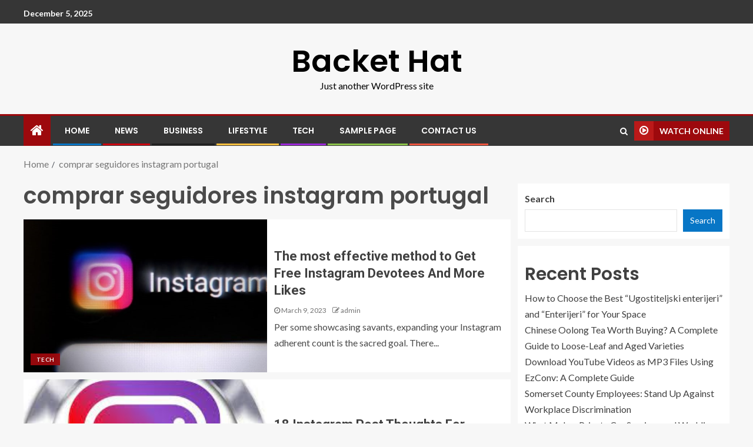

--- FILE ---
content_type: text/html; charset=UTF-8
request_url: https://backethat.com/tag/comprar-seguidores-instagram-portugal/
body_size: 15388
content:
<!doctype html>
<html lang="en-US">
<head>
    <meta charset="UTF-8">
    <meta name="viewport" content="width=device-width, initial-scale=1">
    <link rel="profile" href="http://gmpg.org/xfn/11">

    <meta name='robots' content='index, follow, max-image-preview:large, max-snippet:-1, max-video-preview:-1' />

	<!-- This site is optimized with the Yoast SEO plugin v20.12 - https://yoast.com/wordpress/plugins/seo/ -->
	<title>comprar seguidores instagram portugal Archives - Backet Hat</title>
	<link rel="canonical" href="https://backethat.com/tag/comprar-seguidores-instagram-portugal/" />
	<meta property="og:locale" content="en_US" />
	<meta property="og:type" content="article" />
	<meta property="og:title" content="comprar seguidores instagram portugal Archives - Backet Hat" />
	<meta property="og:url" content="https://backethat.com/tag/comprar-seguidores-instagram-portugal/" />
	<meta property="og:site_name" content="Backet Hat" />
	<meta name="twitter:card" content="summary_large_image" />
	<script type="application/ld+json" class="yoast-schema-graph">{"@context":"https://schema.org","@graph":[{"@type":"CollectionPage","@id":"https://backethat.com/tag/comprar-seguidores-instagram-portugal/","url":"https://backethat.com/tag/comprar-seguidores-instagram-portugal/","name":"comprar seguidores instagram portugal Archives - Backet Hat","isPartOf":{"@id":"https://backethat.com/#website"},"primaryImageOfPage":{"@id":"https://backethat.com/tag/comprar-seguidores-instagram-portugal/#primaryimage"},"image":{"@id":"https://backethat.com/tag/comprar-seguidores-instagram-portugal/#primaryimage"},"thumbnailUrl":"https://backethat.com/wp-content/uploads/2023/03/31.png","breadcrumb":{"@id":"https://backethat.com/tag/comprar-seguidores-instagram-portugal/#breadcrumb"},"inLanguage":"en-US"},{"@type":"ImageObject","inLanguage":"en-US","@id":"https://backethat.com/tag/comprar-seguidores-instagram-portugal/#primaryimage","url":"https://backethat.com/wp-content/uploads/2023/03/31.png","contentUrl":"https://backethat.com/wp-content/uploads/2023/03/31.png","width":758,"height":423},{"@type":"BreadcrumbList","@id":"https://backethat.com/tag/comprar-seguidores-instagram-portugal/#breadcrumb","itemListElement":[{"@type":"ListItem","position":1,"name":"Home","item":"https://backethat.com/"},{"@type":"ListItem","position":2,"name":"comprar seguidores instagram portugal"}]},{"@type":"WebSite","@id":"https://backethat.com/#website","url":"https://backethat.com/","name":"Backet Hat","description":"Just another WordPress site","potentialAction":[{"@type":"SearchAction","target":{"@type":"EntryPoint","urlTemplate":"https://backethat.com/?s={search_term_string}"},"query-input":"required name=search_term_string"}],"inLanguage":"en-US"}]}</script>
	<!-- / Yoast SEO plugin. -->


<link rel='dns-prefetch' href='//www.googletagmanager.com' />
<link rel='dns-prefetch' href='//fonts.googleapis.com' />
<link rel="alternate" type="application/rss+xml" title="Backet Hat &raquo; Feed" href="https://backethat.com/feed/" />
<link rel="alternate" type="application/rss+xml" title="Backet Hat &raquo; Comments Feed" href="https://backethat.com/comments/feed/" />
<link rel="alternate" type="application/rss+xml" title="Backet Hat &raquo; comprar seguidores instagram portugal Tag Feed" href="https://backethat.com/tag/comprar-seguidores-instagram-portugal/feed/" />
		<!-- This site uses the Google Analytics by MonsterInsights plugin v8.18 - Using Analytics tracking - https://www.monsterinsights.com/ -->
		<!-- Note: MonsterInsights is not currently configured on this site. The site owner needs to authenticate with Google Analytics in the MonsterInsights settings panel. -->
					<!-- No tracking code set -->
				<!-- / Google Analytics by MonsterInsights -->
		<script type="text/javascript">
/* <![CDATA[ */
window._wpemojiSettings = {"baseUrl":"https:\/\/s.w.org\/images\/core\/emoji\/15.0.3\/72x72\/","ext":".png","svgUrl":"https:\/\/s.w.org\/images\/core\/emoji\/15.0.3\/svg\/","svgExt":".svg","source":{"concatemoji":"https:\/\/backethat.com\/wp-includes\/js\/wp-emoji-release.min.js?ver=6.5.7"}};
/*! This file is auto-generated */
!function(i,n){var o,s,e;function c(e){try{var t={supportTests:e,timestamp:(new Date).valueOf()};sessionStorage.setItem(o,JSON.stringify(t))}catch(e){}}function p(e,t,n){e.clearRect(0,0,e.canvas.width,e.canvas.height),e.fillText(t,0,0);var t=new Uint32Array(e.getImageData(0,0,e.canvas.width,e.canvas.height).data),r=(e.clearRect(0,0,e.canvas.width,e.canvas.height),e.fillText(n,0,0),new Uint32Array(e.getImageData(0,0,e.canvas.width,e.canvas.height).data));return t.every(function(e,t){return e===r[t]})}function u(e,t,n){switch(t){case"flag":return n(e,"\ud83c\udff3\ufe0f\u200d\u26a7\ufe0f","\ud83c\udff3\ufe0f\u200b\u26a7\ufe0f")?!1:!n(e,"\ud83c\uddfa\ud83c\uddf3","\ud83c\uddfa\u200b\ud83c\uddf3")&&!n(e,"\ud83c\udff4\udb40\udc67\udb40\udc62\udb40\udc65\udb40\udc6e\udb40\udc67\udb40\udc7f","\ud83c\udff4\u200b\udb40\udc67\u200b\udb40\udc62\u200b\udb40\udc65\u200b\udb40\udc6e\u200b\udb40\udc67\u200b\udb40\udc7f");case"emoji":return!n(e,"\ud83d\udc26\u200d\u2b1b","\ud83d\udc26\u200b\u2b1b")}return!1}function f(e,t,n){var r="undefined"!=typeof WorkerGlobalScope&&self instanceof WorkerGlobalScope?new OffscreenCanvas(300,150):i.createElement("canvas"),a=r.getContext("2d",{willReadFrequently:!0}),o=(a.textBaseline="top",a.font="600 32px Arial",{});return e.forEach(function(e){o[e]=t(a,e,n)}),o}function t(e){var t=i.createElement("script");t.src=e,t.defer=!0,i.head.appendChild(t)}"undefined"!=typeof Promise&&(o="wpEmojiSettingsSupports",s=["flag","emoji"],n.supports={everything:!0,everythingExceptFlag:!0},e=new Promise(function(e){i.addEventListener("DOMContentLoaded",e,{once:!0})}),new Promise(function(t){var n=function(){try{var e=JSON.parse(sessionStorage.getItem(o));if("object"==typeof e&&"number"==typeof e.timestamp&&(new Date).valueOf()<e.timestamp+604800&&"object"==typeof e.supportTests)return e.supportTests}catch(e){}return null}();if(!n){if("undefined"!=typeof Worker&&"undefined"!=typeof OffscreenCanvas&&"undefined"!=typeof URL&&URL.createObjectURL&&"undefined"!=typeof Blob)try{var e="postMessage("+f.toString()+"("+[JSON.stringify(s),u.toString(),p.toString()].join(",")+"));",r=new Blob([e],{type:"text/javascript"}),a=new Worker(URL.createObjectURL(r),{name:"wpTestEmojiSupports"});return void(a.onmessage=function(e){c(n=e.data),a.terminate(),t(n)})}catch(e){}c(n=f(s,u,p))}t(n)}).then(function(e){for(var t in e)n.supports[t]=e[t],n.supports.everything=n.supports.everything&&n.supports[t],"flag"!==t&&(n.supports.everythingExceptFlag=n.supports.everythingExceptFlag&&n.supports[t]);n.supports.everythingExceptFlag=n.supports.everythingExceptFlag&&!n.supports.flag,n.DOMReady=!1,n.readyCallback=function(){n.DOMReady=!0}}).then(function(){return e}).then(function(){var e;n.supports.everything||(n.readyCallback(),(e=n.source||{}).concatemoji?t(e.concatemoji):e.wpemoji&&e.twemoji&&(t(e.twemoji),t(e.wpemoji)))}))}((window,document),window._wpemojiSettings);
/* ]]> */
</script>

<style id='wp-emoji-styles-inline-css' type='text/css'>

	img.wp-smiley, img.emoji {
		display: inline !important;
		border: none !important;
		box-shadow: none !important;
		height: 1em !important;
		width: 1em !important;
		margin: 0 0.07em !important;
		vertical-align: -0.1em !important;
		background: none !important;
		padding: 0 !important;
	}
</style>
<link rel='stylesheet' id='wp-block-library-css' href='https://backethat.com/wp-includes/css/dist/block-library/style.min.css?ver=6.5.7' type='text/css' media='all' />
<style id='classic-theme-styles-inline-css' type='text/css'>
/*! This file is auto-generated */
.wp-block-button__link{color:#fff;background-color:#32373c;border-radius:9999px;box-shadow:none;text-decoration:none;padding:calc(.667em + 2px) calc(1.333em + 2px);font-size:1.125em}.wp-block-file__button{background:#32373c;color:#fff;text-decoration:none}
</style>
<style id='global-styles-inline-css' type='text/css'>
body{--wp--preset--color--black: #000000;--wp--preset--color--cyan-bluish-gray: #abb8c3;--wp--preset--color--white: #ffffff;--wp--preset--color--pale-pink: #f78da7;--wp--preset--color--vivid-red: #cf2e2e;--wp--preset--color--luminous-vivid-orange: #ff6900;--wp--preset--color--luminous-vivid-amber: #fcb900;--wp--preset--color--light-green-cyan: #7bdcb5;--wp--preset--color--vivid-green-cyan: #00d084;--wp--preset--color--pale-cyan-blue: #8ed1fc;--wp--preset--color--vivid-cyan-blue: #0693e3;--wp--preset--color--vivid-purple: #9b51e0;--wp--preset--gradient--vivid-cyan-blue-to-vivid-purple: linear-gradient(135deg,rgba(6,147,227,1) 0%,rgb(155,81,224) 100%);--wp--preset--gradient--light-green-cyan-to-vivid-green-cyan: linear-gradient(135deg,rgb(122,220,180) 0%,rgb(0,208,130) 100%);--wp--preset--gradient--luminous-vivid-amber-to-luminous-vivid-orange: linear-gradient(135deg,rgba(252,185,0,1) 0%,rgba(255,105,0,1) 100%);--wp--preset--gradient--luminous-vivid-orange-to-vivid-red: linear-gradient(135deg,rgba(255,105,0,1) 0%,rgb(207,46,46) 100%);--wp--preset--gradient--very-light-gray-to-cyan-bluish-gray: linear-gradient(135deg,rgb(238,238,238) 0%,rgb(169,184,195) 100%);--wp--preset--gradient--cool-to-warm-spectrum: linear-gradient(135deg,rgb(74,234,220) 0%,rgb(151,120,209) 20%,rgb(207,42,186) 40%,rgb(238,44,130) 60%,rgb(251,105,98) 80%,rgb(254,248,76) 100%);--wp--preset--gradient--blush-light-purple: linear-gradient(135deg,rgb(255,206,236) 0%,rgb(152,150,240) 100%);--wp--preset--gradient--blush-bordeaux: linear-gradient(135deg,rgb(254,205,165) 0%,rgb(254,45,45) 50%,rgb(107,0,62) 100%);--wp--preset--gradient--luminous-dusk: linear-gradient(135deg,rgb(255,203,112) 0%,rgb(199,81,192) 50%,rgb(65,88,208) 100%);--wp--preset--gradient--pale-ocean: linear-gradient(135deg,rgb(255,245,203) 0%,rgb(182,227,212) 50%,rgb(51,167,181) 100%);--wp--preset--gradient--electric-grass: linear-gradient(135deg,rgb(202,248,128) 0%,rgb(113,206,126) 100%);--wp--preset--gradient--midnight: linear-gradient(135deg,rgb(2,3,129) 0%,rgb(40,116,252) 100%);--wp--preset--font-size--small: 13px;--wp--preset--font-size--medium: 20px;--wp--preset--font-size--large: 36px;--wp--preset--font-size--x-large: 42px;--wp--preset--spacing--20: 0.44rem;--wp--preset--spacing--30: 0.67rem;--wp--preset--spacing--40: 1rem;--wp--preset--spacing--50: 1.5rem;--wp--preset--spacing--60: 2.25rem;--wp--preset--spacing--70: 3.38rem;--wp--preset--spacing--80: 5.06rem;--wp--preset--shadow--natural: 6px 6px 9px rgba(0, 0, 0, 0.2);--wp--preset--shadow--deep: 12px 12px 50px rgba(0, 0, 0, 0.4);--wp--preset--shadow--sharp: 6px 6px 0px rgba(0, 0, 0, 0.2);--wp--preset--shadow--outlined: 6px 6px 0px -3px rgba(255, 255, 255, 1), 6px 6px rgba(0, 0, 0, 1);--wp--preset--shadow--crisp: 6px 6px 0px rgba(0, 0, 0, 1);}:where(.is-layout-flex){gap: 0.5em;}:where(.is-layout-grid){gap: 0.5em;}body .is-layout-flex{display: flex;}body .is-layout-flex{flex-wrap: wrap;align-items: center;}body .is-layout-flex > *{margin: 0;}body .is-layout-grid{display: grid;}body .is-layout-grid > *{margin: 0;}:where(.wp-block-columns.is-layout-flex){gap: 2em;}:where(.wp-block-columns.is-layout-grid){gap: 2em;}:where(.wp-block-post-template.is-layout-flex){gap: 1.25em;}:where(.wp-block-post-template.is-layout-grid){gap: 1.25em;}.has-black-color{color: var(--wp--preset--color--black) !important;}.has-cyan-bluish-gray-color{color: var(--wp--preset--color--cyan-bluish-gray) !important;}.has-white-color{color: var(--wp--preset--color--white) !important;}.has-pale-pink-color{color: var(--wp--preset--color--pale-pink) !important;}.has-vivid-red-color{color: var(--wp--preset--color--vivid-red) !important;}.has-luminous-vivid-orange-color{color: var(--wp--preset--color--luminous-vivid-orange) !important;}.has-luminous-vivid-amber-color{color: var(--wp--preset--color--luminous-vivid-amber) !important;}.has-light-green-cyan-color{color: var(--wp--preset--color--light-green-cyan) !important;}.has-vivid-green-cyan-color{color: var(--wp--preset--color--vivid-green-cyan) !important;}.has-pale-cyan-blue-color{color: var(--wp--preset--color--pale-cyan-blue) !important;}.has-vivid-cyan-blue-color{color: var(--wp--preset--color--vivid-cyan-blue) !important;}.has-vivid-purple-color{color: var(--wp--preset--color--vivid-purple) !important;}.has-black-background-color{background-color: var(--wp--preset--color--black) !important;}.has-cyan-bluish-gray-background-color{background-color: var(--wp--preset--color--cyan-bluish-gray) !important;}.has-white-background-color{background-color: var(--wp--preset--color--white) !important;}.has-pale-pink-background-color{background-color: var(--wp--preset--color--pale-pink) !important;}.has-vivid-red-background-color{background-color: var(--wp--preset--color--vivid-red) !important;}.has-luminous-vivid-orange-background-color{background-color: var(--wp--preset--color--luminous-vivid-orange) !important;}.has-luminous-vivid-amber-background-color{background-color: var(--wp--preset--color--luminous-vivid-amber) !important;}.has-light-green-cyan-background-color{background-color: var(--wp--preset--color--light-green-cyan) !important;}.has-vivid-green-cyan-background-color{background-color: var(--wp--preset--color--vivid-green-cyan) !important;}.has-pale-cyan-blue-background-color{background-color: var(--wp--preset--color--pale-cyan-blue) !important;}.has-vivid-cyan-blue-background-color{background-color: var(--wp--preset--color--vivid-cyan-blue) !important;}.has-vivid-purple-background-color{background-color: var(--wp--preset--color--vivid-purple) !important;}.has-black-border-color{border-color: var(--wp--preset--color--black) !important;}.has-cyan-bluish-gray-border-color{border-color: var(--wp--preset--color--cyan-bluish-gray) !important;}.has-white-border-color{border-color: var(--wp--preset--color--white) !important;}.has-pale-pink-border-color{border-color: var(--wp--preset--color--pale-pink) !important;}.has-vivid-red-border-color{border-color: var(--wp--preset--color--vivid-red) !important;}.has-luminous-vivid-orange-border-color{border-color: var(--wp--preset--color--luminous-vivid-orange) !important;}.has-luminous-vivid-amber-border-color{border-color: var(--wp--preset--color--luminous-vivid-amber) !important;}.has-light-green-cyan-border-color{border-color: var(--wp--preset--color--light-green-cyan) !important;}.has-vivid-green-cyan-border-color{border-color: var(--wp--preset--color--vivid-green-cyan) !important;}.has-pale-cyan-blue-border-color{border-color: var(--wp--preset--color--pale-cyan-blue) !important;}.has-vivid-cyan-blue-border-color{border-color: var(--wp--preset--color--vivid-cyan-blue) !important;}.has-vivid-purple-border-color{border-color: var(--wp--preset--color--vivid-purple) !important;}.has-vivid-cyan-blue-to-vivid-purple-gradient-background{background: var(--wp--preset--gradient--vivid-cyan-blue-to-vivid-purple) !important;}.has-light-green-cyan-to-vivid-green-cyan-gradient-background{background: var(--wp--preset--gradient--light-green-cyan-to-vivid-green-cyan) !important;}.has-luminous-vivid-amber-to-luminous-vivid-orange-gradient-background{background: var(--wp--preset--gradient--luminous-vivid-amber-to-luminous-vivid-orange) !important;}.has-luminous-vivid-orange-to-vivid-red-gradient-background{background: var(--wp--preset--gradient--luminous-vivid-orange-to-vivid-red) !important;}.has-very-light-gray-to-cyan-bluish-gray-gradient-background{background: var(--wp--preset--gradient--very-light-gray-to-cyan-bluish-gray) !important;}.has-cool-to-warm-spectrum-gradient-background{background: var(--wp--preset--gradient--cool-to-warm-spectrum) !important;}.has-blush-light-purple-gradient-background{background: var(--wp--preset--gradient--blush-light-purple) !important;}.has-blush-bordeaux-gradient-background{background: var(--wp--preset--gradient--blush-bordeaux) !important;}.has-luminous-dusk-gradient-background{background: var(--wp--preset--gradient--luminous-dusk) !important;}.has-pale-ocean-gradient-background{background: var(--wp--preset--gradient--pale-ocean) !important;}.has-electric-grass-gradient-background{background: var(--wp--preset--gradient--electric-grass) !important;}.has-midnight-gradient-background{background: var(--wp--preset--gradient--midnight) !important;}.has-small-font-size{font-size: var(--wp--preset--font-size--small) !important;}.has-medium-font-size{font-size: var(--wp--preset--font-size--medium) !important;}.has-large-font-size{font-size: var(--wp--preset--font-size--large) !important;}.has-x-large-font-size{font-size: var(--wp--preset--font-size--x-large) !important;}
.wp-block-navigation a:where(:not(.wp-element-button)){color: inherit;}
:where(.wp-block-post-template.is-layout-flex){gap: 1.25em;}:where(.wp-block-post-template.is-layout-grid){gap: 1.25em;}
:where(.wp-block-columns.is-layout-flex){gap: 2em;}:where(.wp-block-columns.is-layout-grid){gap: 2em;}
.wp-block-pullquote{font-size: 1.5em;line-height: 1.6;}
</style>
<link rel='stylesheet' id='bootstrap-css' href='https://backethat.com/wp-content/themes/enternews/assets/bootstrap/css/bootstrap.min.css?ver=6.5.7' type='text/css' media='all' />
<link rel='stylesheet' id='enternews-style-css' href='https://backethat.com/wp-content/themes/enternews/style.css?ver=6.5.7' type='text/css' media='all' />
<style id='enternews-style-inline-css' type='text/css'>

        
        body,
        button,
        input,
        select,
        optgroup,
        textarea,
        p,
        .min-read,
        .enternews-widget.widget ul.cat-links li a
        {
        font-family: Lato;
        }
    
                .enternews-widget.widget ul.nav-tabs li a,
        .nav-tabs>li,
        .main-navigation ul li a,
        body .post-excerpt,
        .sidebar-area .social-widget-menu ul li a .screen-reader-text,
        .site-title, h1, h2, h3, h4, h5, h6 {
        font-family: Poppins;
        }
    
                .enternews-widget.widget .widget-title + ul li a,
        h4.af-author-display-name,
        .exclusive-posts .marquee a .circle-title-texts h4,
        .read-title h4 {
        font-family: Roboto;
        }

    

                #af-preloader{
        background-color: #f5f2ee        }
    
        
        body.aft-default-mode .aft-widget-background-secondary-background.widget.enternews_youtube_video_slider_widget .widget-block .af-widget-body,
        body .post-excerpt::before,
        .enternews-widget .woocommerce-product-search button[type="submit"],
        body .enternews_author_info_widget.aft-widget-background-secondary-background.widget .widget-block,
        body .aft-widget-background-secondary-background.widget .widget-block .read-single,
        .secondary-sidebar-background #secondary,
        body .enternews_tabbed_posts_widget .nav-tabs > li > a.active,
        body .enternews_tabbed_posts_widget .nav-tabs > li > a.active:hover,
        body.aft-default-mode .enternews_posts_slider_widget.aft-widget-background-secondary-background .widget-block,
        body.aft-dark-mode .enternews_posts_slider_widget.aft-widget-background-secondary-background .widget-block,

        .aft-widget-background-secondary-background .social-widget-menu ul li a,
        .aft-widget-background-secondary-background .social-widget-menu ul li a[href*="facebook.com"],
        .aft-widget-background-secondary-background .social-widget-menu ul li a[href*="dribble.com"],
        .aft-widget-background-secondary-background .social-widget-menu ul li a[href*="vk.com"],
        .aft-widget-background-secondary-background .social-widget-menu ul li a[href*="twitter.com"],
        .aft-widget-background-secondary-background .social-widget-menu ul li a[href*="linkedin.com"],
        .aft-widget-background-secondary-background .social-widget-menu ul li a[href*="instagram.com"],
        .aft-widget-background-secondary-background .social-widget-menu ul li a[href*="youtube.com"],
        .aft-widget-background-secondary-background .social-widget-menu ul li a[href*="vimeo.com"],
        .aft-widget-background-secondary-background .social-widget-menu ul li a[href*="pinterest.com"],
        .aft-widget-background-secondary-background .social-widget-menu ul li a[href*="tumblr.com"],
        .aft-widget-background-secondary-background .social-widget-menu ul li a[href*="wordpress.org"],
        .aft-widget-background-secondary-background .social-widget-menu ul li a[href*="whatsapp.com"],
        .aft-widget-background-secondary-background .social-widget-menu ul li a[href*="reddit.com"],
        .aft-widget-background-secondary-background .social-widget-menu ul li a[href*="t.me"],
        .aft-widget-background-secondary-background .social-widget-menu ul li a[href*="ok.ru"],
        .aft-widget-background-secondary-background .social-widget-menu ul li a[href*="wechat.com"],
        .aft-widget-background-secondary-background .social-widget-menu ul li a[href*="weibo.com"],
        .aft-widget-background-secondary-background .social-widget-menu ul li a[href*="github.com"],

        body.aft-default-mode .aft-main-banner-section .af-banner-carousel-1.secondary-background,
        body.aft-dark-mode .aft-main-banner-section .af-banner-carousel-1.secondary-background,

        body.aft-default-mode .aft-main-banner-section .af-editors-pick .secondary-background .af-sec-post .read-single,
        body.aft-dark-mode .aft-main-banner-section .af-editors-pick .secondary-background .af-sec-post .read-single,

        body.aft-default-mode .aft-main-banner-section .af-trending-news-part .trending-posts.secondary-background .read-single,
        body.aft-dark-mode .aft-main-banner-section .af-trending-news-part .trending-posts.secondary-background .read-single,

        body.aft-dark-mode.alternative-sidebar-background #secondary .widget-title .header-after::before,
        body .widget-title .header-after:before,
        body .widget-title .category-color-1.header-after::before,
        body .header-style1 .header-right-part .popular-tag-custom-link > div.custom-menu-link a > span,
        body .aft-home-icon,
        body.aft-dark-mode input[type="submit"],
        body .entry-header-details .af-post-format i:after,
        body.aft-default-mode .enternews-pagination .nav-links .page-numbers.current,
        body #scroll-up,
        body input[type="reset"],
        body input[type="submit"],
        body input[type="button"],
        body .inner-suscribe input[type=submit],
        body .widget-title .header-after:after,
        body .widget-title .category-color-1.header-after:after,
        body.aft-default-mode .inner-suscribe input[type=submit],
        body.aft-default-mode .enternews_tabbed_posts_widget .nav-tabs > li > a.active:hover,
        body.aft-default-mode .enternews_tabbed_posts_widget .nav-tabs > li > a.active,
        body .aft-main-banner-section .aft-trending-latest-popular .nav-tabs>li.active,
        body .header-style1 .header-right-part > div.custom-menu-link > a,
        body .aft-popular-taxonomies-lists ul li a span.tag-count,
        body .aft-widget-background-secondary-background.widget .widget-block .read-single
        {
        background-color: #9D090D;
        }
        body.aft-dark-mode:not(.alternative-sidebar-background) #secondary .color-pad .wp-calendar-nav span a:not(.enternews-categories),
        body .enternews-pagination .nav-links .page-numbers:not(.current),
        body.aft-dark-mode .site-footer #wp-calendar tfoot tr td a,
        body.aft-dark-mode #wp-calendar tfoot td a,
        body.aft-default-mode .site-footer #wp-calendar tfoot tr td a,
        body.aft-default-mode #wp-calendar tfoot td a,
        body.aft-dark-mode #wp-calendar tfoot td a,
        body.aft-default-mode .wp-calendar-nav span a,
        body.aft-default-mode .wp-calendar-nav span a:visited,
        body.aft-dark-mode .wp-calendar-nav span a,
        body.aft-dark-mode #wp-calendar tbody td a,
        body.aft-dark-mode #wp-calendar tbody td#today,
        body.aft-default-mode #wp-calendar tbody td#today,
        body.aft-default-mode #wp-calendar tbody td a,
        body.aft-default-mode  .sticky .read-title h4 a:before {
        color: #9D090D;
        }

        body .post-excerpt {
        border-left-color: #9D090D;
        }

        body.aft-dark-mode .read-img .min-read-post-comment:after,
        body.aft-default-mode .read-img .min-read-post-comment:after{
        border-top-color: #9D090D;
        }

        body .af-fancy-spinner .af-ring:nth-child(1){
        border-right-color: #9D090D;
        }
        body.aft-dark-mode .enternews-pagination .nav-links .page-numbers.current {
        background-color: #9D090D;
        }
        body.aft-dark-mode .enternews-pagination .nav-links .page-numbers,
        body.aft-default-mode .enternews-pagination .nav-links .page-numbers,
        body .af-sp-wave:after,
        body .bottom-bar{
        border-color: #9D090D;
        }

        .elementor-default .elementor-section.elementor-section-full_width > .elementor-container,
        .elementor-default .elementor-section.elementor-section-boxed > .elementor-container,
        .elementor-page .elementor-section.elementor-section-full_width > .elementor-container,
        .elementor-page .elementor-section.elementor-section-boxed > .elementor-container{
            max-width: 1200px;
        }  
        .full-width-content .elementor-section-stretched,
        .align-content-left .elementor-section-stretched,
        .align-content-right .elementor-section-stretched {
            max-width: 100%;
            left: 0 !important;
        }
        
</style>
<link rel='stylesheet' id='entermag-style-css' href='https://backethat.com/wp-content/themes/entermag/style.css?ver=1.0.1' type='text/css' media='all' />
<link rel='stylesheet' id='font-awesome-css' href='https://backethat.com/wp-content/themes/enternews/assets/font-awesome/css/font-awesome.min.css?ver=6.5.7' type='text/css' media='all' />
<link rel='stylesheet' id='slick-css-css' href='https://backethat.com/wp-content/themes/enternews/assets/slick/css/slick.min.css?ver=6.5.7' type='text/css' media='all' />
<link rel='stylesheet' id='sidr-css' href='https://backethat.com/wp-content/themes/enternews/assets/sidr/css/jquery.sidr.dark.css?ver=6.5.7' type='text/css' media='all' />
<link rel='stylesheet' id='magnific-popup-css' href='https://backethat.com/wp-content/themes/enternews/assets/magnific-popup/magnific-popup.css?ver=6.5.7' type='text/css' media='all' />
<link rel='stylesheet' id='enternews-google-fonts-css' href='https://fonts.googleapis.com/css?family=Lato:400,300,400italic,900,700|Poppins:300,400,500,600,700|Roboto:100,300,400,500,700&#038;subset=latin,latin-ext' type='text/css' media='all' />
<script type="text/javascript" src="https://backethat.com/wp-includes/js/jquery/jquery-migrate.min.js?ver=3.4.1" id="jquery-migrate-js"></script>

<!-- Google Analytics snippet added by Site Kit -->
<script type="text/javascript" src="https://www.googletagmanager.com/gtag/js?id=UA-237879442-1" id="google_gtagjs-js" async></script>
<script type="text/javascript" id="google_gtagjs-js-after">
/* <![CDATA[ */
window.dataLayer = window.dataLayer || [];function gtag(){dataLayer.push(arguments);}
gtag('set', 'linker', {"domains":["backethat.com"]} );
gtag("js", new Date());
gtag("set", "developer_id.dZTNiMT", true);
gtag("config", "UA-237879442-1", {"anonymize_ip":true});
gtag("config", "G-DNZZ0VM622");
/* ]]> */
</script>

<!-- End Google Analytics snippet added by Site Kit -->
<link rel="https://api.w.org/" href="https://backethat.com/wp-json/" /><link rel="alternate" type="application/json" href="https://backethat.com/wp-json/wp/v2/tags/1224" /><link rel="EditURI" type="application/rsd+xml" title="RSD" href="https://backethat.com/xmlrpc.php?rsd" />
<meta name="generator" content="WordPress 6.5.7" />
<meta name="generator" content="Site Kit by Google 1.105.0" />        <style type="text/css">
                        body .site-title a,
            .site-header .site-branding .site-title a:visited,
            .site-header .site-branding .site-title a:hover,
            .site-description {
                color: #000000;
            }

            .header-layout-3 .site-header .site-branding .site-title,
            .site-branding .site-title {
                font-size: 52px;
            }

            @media only screen and (max-width: 640px) {
                .site-branding .site-title {
                    font-size: 40px;

                }
            }

            @media only screen and (max-width: 375px) {
                .site-branding .site-title {
                    font-size: 32px;

                }
            }

            
            

        </style>
        <style id="wpforms-css-vars-root">
				:root {
					--wpforms-field-border-radius: 3px;
--wpforms-field-background-color: #ffffff;
--wpforms-field-border-color: rgba( 0, 0, 0, 0.25 );
--wpforms-field-text-color: rgba( 0, 0, 0, 0.7 );
--wpforms-label-color: rgba( 0, 0, 0, 0.85 );
--wpforms-label-sublabel-color: rgba( 0, 0, 0, 0.55 );
--wpforms-label-error-color: #d63637;
--wpforms-button-border-radius: 3px;
--wpforms-button-background-color: #066aab;
--wpforms-button-text-color: #ffffff;
--wpforms-field-size-input-height: 43px;
--wpforms-field-size-input-spacing: 15px;
--wpforms-field-size-font-size: 16px;
--wpforms-field-size-line-height: 19px;
--wpforms-field-size-padding-h: 14px;
--wpforms-field-size-checkbox-size: 16px;
--wpforms-field-size-sublabel-spacing: 5px;
--wpforms-field-size-icon-size: 1;
--wpforms-label-size-font-size: 16px;
--wpforms-label-size-line-height: 19px;
--wpforms-label-size-sublabel-font-size: 14px;
--wpforms-label-size-sublabel-line-height: 17px;
--wpforms-button-size-font-size: 17px;
--wpforms-button-size-height: 41px;
--wpforms-button-size-padding-h: 15px;
--wpforms-button-size-margin-top: 10px;

				}
			</style></head>

<body class="archive tag tag-comprar-seguidores-instagram-portugal tag-1224 wp-embed-responsive hfeed aft-sticky-sidebar aft-default-mode default-sidebar-background header-image-default aft-main-banner-boxed aft-hide-comment-count-in-list aft-hide-minutes-read-in-list aft-hide-date-author-in-list default-content-layout content-with-single-sidebar align-content-left">

<div id="page" class="site">
    <a class="skip-link screen-reader-text" href="#content">Skip to content</a>


    
        <header id="masthead" class="header-style1 header-layout-centered">

                <div class="top-header">
        <div class="container-wrapper">
            <div class="top-bar-flex">
                <div class="top-bar-left col-66">
                    <div class="date-bar-left">
                                                    <span class="topbar-date">
                                        December 5, 2025                                    </span>

                                                                    </div>
                                            <div class="af-secondary-menu">
                            <div class="container-wrapper">
                                
                            </div>
                        </div>
                                        </div>

                <div class="top-bar-right col-3">
  						<span class="aft-small-social-menu">
  							  						</span>
                </div>
            </div>
        </div>

    </div>
<div class="main-header logo-centered "
     data-background="">
    <div class="container-wrapper">
        <div class="af-container-row af-flex-container af-main-header-container">

            
            <div class="af-flex-container af-inner-header-container pad aft-no-side-promo">

                <div class="logo-brand af-inner-item">
                    <div class="site-branding">
                                                    <p class="site-title font-family-1">
                                <a href="https://backethat.com/"
                                   rel="home">Backet Hat</a>
                            </p>
                                                                            <p class="site-description">Just another WordPress site</p>
                                            </div>
                </div>

                

                            </div>

        </div>
    </div>

</div>


            <div class="header-menu-part">
                <div id="main-navigation-bar" class="bottom-bar">
                    <div class="navigation-section-wrapper">
                        <div class="container-wrapper">
                            <div class="header-middle-part">
                                <div class="navigation-container">
                                    <nav class="main-navigation clearfix">
                                                                                    <span class="aft-home-icon">
                                                                                        <a href="https://backethat.com">
                                            <i class="fa fa-home"
                                               aria-hidden="true"></i>
                                        </a>
                                    </span>
                                                                                <div class="main-navigation-container-items-wrapper">
                                        <span class="toggle-menu" aria-controls="primary-menu"
                                              aria-expanded="false">
                                                <a href="javascript:void(0)" class="aft-void-menu">
                                        <span class="screen-reader-text">
                                            Primary Menu                                        </span>
                                        <i class="ham"></i>
                                                </a>
                                    </span>
                                        <div class="menu main-menu menu-desktop show-menu-border"><ul id="primary-menu" class="menu"><li id="menu-item-26" class="menu-item menu-item-type-custom menu-item-object-custom menu-item-home menu-item-26"><a href="https://backethat.com/">Home</a></li>
<li id="menu-item-30" class="menu-item menu-item-type-taxonomy menu-item-object-category menu-item-30"><a href="https://backethat.com/category/news/">News</a></li>
<li id="menu-item-28" class="menu-item menu-item-type-taxonomy menu-item-object-category menu-item-28"><a href="https://backethat.com/category/business/">Business</a></li>
<li id="menu-item-29" class="menu-item menu-item-type-taxonomy menu-item-object-category menu-item-29"><a href="https://backethat.com/category/lifestyle/">LifeStyle</a></li>
<li id="menu-item-31" class="menu-item menu-item-type-taxonomy menu-item-object-category menu-item-31"><a href="https://backethat.com/category/tech/">Tech</a></li>
<li id="menu-item-27" class="menu-item menu-item-type-post_type menu-item-object-page menu-item-27"><a href="https://backethat.com/sample-page/">Sample Page</a></li>
<li id="menu-item-10824" class="menu-item menu-item-type-post_type menu-item-object-page menu-item-10824"><a href="https://backethat.com/contact-us/">CONTACT US</a></li>
</ul></div>                                        </div>
                                    </nav>
                                </div>
                            </div>
                            <div class="header-right-part">
                                <div class="af-search-wrap">
                                    <div class="search-overlay">
                                        <a href="#" title="Search" class="search-icon">
                                            <i class="fa fa-search"></i>
                                        </a>
                                        <div class="af-search-form">
                                            <form role="search" method="get" class="search-form" action="https://backethat.com/">
				<label>
					<span class="screen-reader-text">Search for:</span>
					<input type="search" class="search-field" placeholder="Search &hellip;" value="" name="s" />
				</label>
				<input type="submit" class="search-submit" value="Search" />
			</form>                                        </div>
                                    </div>
                                </div>
                                <div class="popular-tag-custom-link">
                                                                            <div class="custom-menu-link">

                                            <a href="">
                                                <i class="fa fa-play-circle-o"
                                                   aria-hidden="true"></i>
                                                <span>Watch Online</span>
                                            </a>
                                        </div>

                                    
                                </div>
                            </div>
                        </div>
                    </div>
                </div>
            </div>

        </header>

        <!-- end slider-section -->
        
    
                   <div class="container-wrapper">
            <div class="af-breadcrumbs font-family-1 color-pad af-container-block-wrapper">

                <div role="navigation" aria-label="Breadcrumbs" class="breadcrumb-trail breadcrumbs" itemprop="breadcrumb"><ul class="trail-items" itemscope itemtype="http://schema.org/BreadcrumbList"><meta name="numberOfItems" content="2" /><meta name="itemListOrder" content="Ascending" /><li itemprop="itemListElement" itemscope itemtype="http://schema.org/ListItem" class="trail-item trail-begin"><a href="https://backethat.com/" rel="home" itemprop="item"><span itemprop="name">Home</span></a><meta itemprop="position" content="1" /></li><li itemprop="itemListElement" itemscope itemtype="http://schema.org/ListItem" class="trail-item trail-end"><a href="https://backethat.com/tag/comprar-seguidores-instagram-portugal/" itemprop="item"><span itemprop="name">comprar seguidores instagram portugal</span></a><meta itemprop="position" content="2" /></li></ul></div>
            </div>
        </div>
        


    <div id="content" class="container-wrapper ">
<div class="af-container-block-wrapper clearfix">
    <div id="primary" class="content-area">
        <main id="main" class="site-main">

			
                <header class="header-title-wrapper1">
					<h1 class="page-title">comprar seguidores instagram portugal</h1>                </header><!-- .header-title-wrapper -->
				        <div class="af-container-row aft-archive-wrapper clearfix archive-layout-list">
		


		            <article id="post-3730" class="latest-posts-list col-1 float-l pad archive-layout-list archive-image-left post-3730 post type-post status-publish format-standard has-post-thumbnail hentry category-tech tag-comprar-seguidores-instagram tag-comprar-seguidores-instagram-portugal tag-comprarseguidoresreaisportugal" >
				<div class="archive-list-post list-style">
    <div class="read-single color-pad">

        <div class="read-img pos-rel col-2 float-l read-bg-img af-sec-list-img">
                            <img width="720" height="423" src="https://backethat.com/wp-content/uploads/2023/03/31-720x423.png" class="attachment-enternews-medium size-enternews-medium wp-post-image" alt="" decoding="async" fetchpriority="high" />                        <div class="min-read-post-format">
                                <span class="min-read-item">
                                <span class="min-read">5 min read</span>                            </span>
            </div>

            <a href="https://backethat.com/the-most-effective-method-to-get-free-instagram-devotees-and-more-likes/"></a>
            <div class="read-categories af-category-inside-img">
                <ul class="cat-links"><li class="meta-category">
                             <a class="enternews-categories category-color-1" href="https://backethat.com/category/tech/" alt="View all posts in Tech"> 
                                 Tech
                             </a>
                        </li></ul>            </div>
        </div>


        <div class="read-details col-2 float-l pad af-sec-list-txt color-tp-pad">

            <div class="read-title">
                <h4>
                    <a href="https://backethat.com/the-most-effective-method-to-get-free-instagram-devotees-and-more-likes/">The most effective method to Get Free Instagram Devotees And More Likes</a>
                </h4>
            </div>
            <div class="entry-meta">
                
            <span class="author-links">

                            <span class="item-metadata posts-date">
                <i class="fa fa-clock-o"></i>
                    March 9, 2023            </span>
                            
                    <span class="item-metadata posts-author byline">
                        <i class="fa fa-pencil-square-o"></i>
                                        <a href="https://backethat.com/author/zahidbuttpermanent/">
                    admin                </a>
                           </span>
                
        </span>
                    </div>
                <div class="read-descprition full-item-discription">
                    <div class="post-description">
                        Per some showcasing savants, expanding your Instagram adherent count is the sacred goal. There...                    </div>
                </div>
        </div>
    </div>
    </div>









            </article>
		
		


		            <article id="post-2770" class="latest-posts-list col-1 float-l pad archive-layout-list archive-image-left post-2770 post type-post status-publish format-standard has-post-thumbnail hentry category-tech tag-comprar-seguidores-instagram tag-comprar-seguidores-instagram-portugal tag-comprarseguidoresreaisportugal" >
				<div class="archive-list-post list-style">
    <div class="read-single color-pad">

        <div class="read-img pos-rel col-2 float-l read-bg-img af-sec-list-img">
                            <img width="291" height="165" src="https://backethat.com/wp-content/uploads/2023/03/75.png" class="attachment-enternews-medium size-enternews-medium wp-post-image" alt="" decoding="async" />                        <div class="min-read-post-format">
                                <span class="min-read-item">
                                <span class="min-read">4 min read</span>                            </span>
            </div>

            <a href="https://backethat.com/18-instagram-post-thoughts-for-organizations-to-build-commitment/"></a>
            <div class="read-categories af-category-inside-img">
                <ul class="cat-links"><li class="meta-category">
                             <a class="enternews-categories category-color-1" href="https://backethat.com/category/tech/" alt="View all posts in Tech"> 
                                 Tech
                             </a>
                        </li></ul>            </div>
        </div>


        <div class="read-details col-2 float-l pad af-sec-list-txt color-tp-pad">

            <div class="read-title">
                <h4>
                    <a href="https://backethat.com/18-instagram-post-thoughts-for-organizations-to-build-commitment/">18 Instagram Post Thoughts For Organizations to Build Commitment</a>
                </h4>
            </div>
            <div class="entry-meta">
                
            <span class="author-links">

                            <span class="item-metadata posts-date">
                <i class="fa fa-clock-o"></i>
                    March 5, 2023            </span>
                            
                    <span class="item-metadata posts-author byline">
                        <i class="fa fa-pencil-square-o"></i>
                                        <a href="https://backethat.com/author/zahidbuttpermanent/">
                    admin                </a>
                           </span>
                
        </span>
                    </div>
                <div class="read-descprition full-item-discription">
                    <div class="post-description">
                        Here, we will give you 18 new Instagram post suggestions that will charm your...                    </div>
                </div>
        </div>
    </div>
    </div>









            </article>
		
		        </div>
	
            <div class="col-1">
                <div class="enternews-pagination">
					                </div>
            </div>
        </main><!-- #main -->
    </div><!-- #primary -->





<div id="secondary" class="sidebar-area sidebar-sticky-top">
        <aside class="widget-area color-pad">
            <div id="block-2" class="widget enternews-widget widget_block widget_search"><form role="search" method="get" action="https://backethat.com/" class="wp-block-search__button-outside wp-block-search__text-button wp-block-search"    ><label class="wp-block-search__label" for="wp-block-search__input-1" >Search</label><div class="wp-block-search__inside-wrapper " ><input class="wp-block-search__input" id="wp-block-search__input-1" placeholder="" value="" type="search" name="s" required /><button aria-label="Search" class="wp-block-search__button wp-element-button" type="submit" >Search</button></div></form></div><div id="block-3" class="widget enternews-widget widget_block"><div class="wp-block-group"><div class="wp-block-group__inner-container is-layout-flow wp-block-group-is-layout-flow"><h2 class="wp-block-heading">Recent Posts</h2><ul class="wp-block-latest-posts__list wp-block-latest-posts"><li><a class="wp-block-latest-posts__post-title" href="https://backethat.com/how-to-choose-the-best-ugostiteljski-enterijeri-and-enterijeri-for-your-space/">How to Choose the Best “Ugostiteljski enterijeri” and “Enterijeri” for Your Space</a></li>
<li><a class="wp-block-latest-posts__post-title" href="https://backethat.com/chinese-oolong-tea-worth-buying-a-complete-guide-to-loose-leaf-and-aged-varieties/">Chinese Oolong Tea Worth Buying? A Complete Guide to Loose-Leaf and Aged Varieties</a></li>
<li><a class="wp-block-latest-posts__post-title" href="https://backethat.com/download-youtube-videos-as-mp3-files-using-ezconv-a-complete-guide/">Download YouTube Videos as MP3 Files Using EzConv: A Complete Guide</a></li>
<li><a class="wp-block-latest-posts__post-title" href="https://backethat.com/somerset-county-employees-stand-up-against-workplace-discrimination/">Somerset County Employees: Stand Up Against Workplace Discrimination</a></li>
<li><a class="wp-block-latest-posts__post-title" href="https://backethat.com/what-makes-private-car-services-and-wedding-transportation-essential-in-charleston-county/">What Makes Private Car Services and Wedding Transportation Essential in Charleston County?</a></li>
</ul></div></div></div><div id="block-4" class="widget enternews-widget widget_block"><div class="wp-block-group"><div class="wp-block-group__inner-container is-layout-flow wp-block-group-is-layout-flow"><h2 class="wp-block-heading">Recent Comments</h2><div class="no-comments wp-block-latest-comments">No comments to show.</div></div></div></div><div id="block-5" class="widget enternews-widget widget_block"><div class="wp-block-group"><div class="wp-block-group__inner-container is-layout-flow wp-block-group-is-layout-flow"><h2 class="wp-block-heading">Archives</h2><ul class="wp-block-archives-list wp-block-archives">	<li><a href='https://backethat.com/2025/12/'>December 2025</a></li>
	<li><a href='https://backethat.com/2025/11/'>November 2025</a></li>
	<li><a href='https://backethat.com/2025/10/'>October 2025</a></li>
	<li><a href='https://backethat.com/2025/09/'>September 2025</a></li>
	<li><a href='https://backethat.com/2025/08/'>August 2025</a></li>
	<li><a href='https://backethat.com/2025/07/'>July 2025</a></li>
	<li><a href='https://backethat.com/2025/06/'>June 2025</a></li>
	<li><a href='https://backethat.com/2025/05/'>May 2025</a></li>
	<li><a href='https://backethat.com/2025/04/'>April 2025</a></li>
	<li><a href='https://backethat.com/2025/03/'>March 2025</a></li>
	<li><a href='https://backethat.com/2025/02/'>February 2025</a></li>
	<li><a href='https://backethat.com/2025/01/'>January 2025</a></li>
	<li><a href='https://backethat.com/2024/12/'>December 2024</a></li>
	<li><a href='https://backethat.com/2024/11/'>November 2024</a></li>
	<li><a href='https://backethat.com/2024/10/'>October 2024</a></li>
	<li><a href='https://backethat.com/2024/09/'>September 2024</a></li>
	<li><a href='https://backethat.com/2024/08/'>August 2024</a></li>
	<li><a href='https://backethat.com/2024/07/'>July 2024</a></li>
	<li><a href='https://backethat.com/2024/06/'>June 2024</a></li>
	<li><a href='https://backethat.com/2024/05/'>May 2024</a></li>
	<li><a href='https://backethat.com/2024/04/'>April 2024</a></li>
	<li><a href='https://backethat.com/2024/03/'>March 2024</a></li>
	<li><a href='https://backethat.com/2024/02/'>February 2024</a></li>
	<li><a href='https://backethat.com/2024/01/'>January 2024</a></li>
	<li><a href='https://backethat.com/2023/12/'>December 2023</a></li>
	<li><a href='https://backethat.com/2023/11/'>November 2023</a></li>
	<li><a href='https://backethat.com/2023/10/'>October 2023</a></li>
	<li><a href='https://backethat.com/2023/09/'>September 2023</a></li>
	<li><a href='https://backethat.com/2023/08/'>August 2023</a></li>
	<li><a href='https://backethat.com/2023/07/'>July 2023</a></li>
	<li><a href='https://backethat.com/2023/06/'>June 2023</a></li>
	<li><a href='https://backethat.com/2023/05/'>May 2023</a></li>
	<li><a href='https://backethat.com/2023/04/'>April 2023</a></li>
	<li><a href='https://backethat.com/2023/03/'>March 2023</a></li>
	<li><a href='https://backethat.com/2023/02/'>February 2023</a></li>
	<li><a href='https://backethat.com/2023/01/'>January 2023</a></li>
	<li><a href='https://backethat.com/2022/12/'>December 2022</a></li>
	<li><a href='https://backethat.com/2022/11/'>November 2022</a></li>
	<li><a href='https://backethat.com/2022/10/'>October 2022</a></li>
	<li><a href='https://backethat.com/2022/09/'>September 2022</a></li>
	<li><a href='https://backethat.com/2022/08/'>August 2022</a></li>
	<li><a href='https://backethat.com/2022/02/'>February 2022</a></li>
</ul></div></div></div><div id="block-6" class="widget enternews-widget widget_block"><div class="wp-block-group"><div class="wp-block-group__inner-container is-layout-flow wp-block-group-is-layout-flow"><h2 class="wp-block-heading">Categories</h2><ul class="wp-block-categories-list wp-block-categories">	<li class="cat-item cat-item-3"><a href="https://backethat.com/category/business/">Business</a>
</li>
	<li class="cat-item cat-item-11"><a href="https://backethat.com/category/education/">Education</a>
</li>
	<li class="cat-item cat-item-9"><a href="https://backethat.com/category/entertainment/">Entertainment</a>
</li>
	<li class="cat-item cat-item-8"><a href="https://backethat.com/category/fashion/">FASHION</a>
</li>
	<li class="cat-item cat-item-10"><a href="https://backethat.com/category/health/">Health</a>
</li>
	<li class="cat-item cat-item-5"><a href="https://backethat.com/category/lifestyle/">LifeStyle</a>
</li>
	<li class="cat-item cat-item-6"><a href="https://backethat.com/category/news/">News</a>
</li>
	<li class="cat-item cat-item-4677"><a href="https://backethat.com/category/sports/">Sports</a>
</li>
	<li class="cat-item cat-item-4"><a href="https://backethat.com/category/tech/">Tech</a>
</li>
	<li class="cat-item cat-item-4670"><a href="https://backethat.com/category/travel/">Travel</a>
</li>
	<li class="cat-item cat-item-1"><a href="https://backethat.com/category/uncategorized/">Uncategorized</a>
</li>
</ul></div></div></div>        </aside>
</div></div>


</div>



<div class="af-main-banner-latest-posts grid-layout">
    <div class="container-wrapper">
    <div class="af-container-block-wrapper pad-20">
            <div class="widget-title-section">
                                    <h4 class="widget-title header-after1">
                            <span class="header-after">
                                You may have missed                            </span>
                    </h4>
                
            </div>
            <div class="af-container-row clearfix">
                                            <div class="col-4 pad float-l" data-mh="you-may-have-missed">
                                <div class="read-single color-pad">
                                    <div class="read-img pos-rel read-bg-img">
                                        <img width="300" height="57" src="https://backethat.com/wp-content/uploads/2025/12/4-300x57.jpg" class="attachment-medium size-medium wp-post-image" alt="Ugostiteljski enterijeri" decoding="async" loading="lazy" srcset="https://backethat.com/wp-content/uploads/2025/12/4-300x57.jpg 300w, https://backethat.com/wp-content/uploads/2025/12/4-1024x196.jpg 1024w, https://backethat.com/wp-content/uploads/2025/12/4-768x147.jpg 768w, https://backethat.com/wp-content/uploads/2025/12/4-1536x294.jpg 1536w, https://backethat.com/wp-content/uploads/2025/12/4.jpg 1872w" sizes="(max-width: 300px) 100vw, 300px" />                                        <div class="min-read-post-format">
                                                                                        <span class="min-read-item">
                                <span class="min-read">4 min read</span>                            </span>
                                        </div>
                                        <a href="https://backethat.com/how-to-choose-the-best-ugostiteljski-enterijeri-and-enterijeri-for-your-space/"></a>
                                        <div class="read-categories af-category-inside-img">

                                            <ul class="cat-links"><li class="meta-category">
                             <a class="enternews-categories category-color-1" href="https://backethat.com/category/business/" alt="View all posts in Business"> 
                                 Business
                             </a>
                        </li></ul>                                        </div>
                                    </div>
                                    <div class="read-details color-tp-pad">


                                        <div class="read-title">
                                            <h4>
                                                <a href="https://backethat.com/how-to-choose-the-best-ugostiteljski-enterijeri-and-enterijeri-for-your-space/">How to Choose the Best “Ugostiteljski enterijeri” and “Enterijeri” for Your Space</a>
                                            </h4>
                                        </div>
                                        <div class="entry-meta">
                                            
            <span class="author-links">

                            <span class="item-metadata posts-date">
                <i class="fa fa-clock-o"></i>
                    December 3, 2025            </span>
                            
                    <span class="item-metadata posts-author byline">
                        <i class="fa fa-pencil-square-o"></i>
                                        <a href="https://backethat.com/author/aaronaddams/">
                    Aaron Addams                </a>
                           </span>
                
        </span>
                                                </div>
                                    </div>
                                </div>
                            </div>
                                                    <div class="col-4 pad float-l" data-mh="you-may-have-missed">
                                <div class="read-single color-pad">
                                    <div class="read-img pos-rel read-bg-img">
                                        <img width="300" height="92" src="https://backethat.com/wp-content/uploads/2025/12/2-300x92.jpg" class="attachment-medium size-medium wp-post-image" alt="Buy Chinese loose-leaf oolong tea" decoding="async" loading="lazy" srcset="https://backethat.com/wp-content/uploads/2025/12/2-300x92.jpg 300w, https://backethat.com/wp-content/uploads/2025/12/2-1024x316.jpg 1024w, https://backethat.com/wp-content/uploads/2025/12/2-768x237.jpg 768w, https://backethat.com/wp-content/uploads/2025/12/2.jpg 1353w" sizes="(max-width: 300px) 100vw, 300px" />                                        <div class="min-read-post-format">
                                                                                        <span class="min-read-item">
                                <span class="min-read">8 min read</span>                            </span>
                                        </div>
                                        <a href="https://backethat.com/chinese-oolong-tea-worth-buying-a-complete-guide-to-loose-leaf-and-aged-varieties/"></a>
                                        <div class="read-categories af-category-inside-img">

                                            <ul class="cat-links"><li class="meta-category">
                             <a class="enternews-categories category-color-1" href="https://backethat.com/category/business/" alt="View all posts in Business"> 
                                 Business
                             </a>
                        </li></ul>                                        </div>
                                    </div>
                                    <div class="read-details color-tp-pad">


                                        <div class="read-title">
                                            <h4>
                                                <a href="https://backethat.com/chinese-oolong-tea-worth-buying-a-complete-guide-to-loose-leaf-and-aged-varieties/">Chinese Oolong Tea Worth Buying? A Complete Guide to Loose-Leaf and Aged Varieties</a>
                                            </h4>
                                        </div>
                                        <div class="entry-meta">
                                            
            <span class="author-links">

                            <span class="item-metadata posts-date">
                <i class="fa fa-clock-o"></i>
                    December 3, 2025            </span>
                            
                    <span class="item-metadata posts-author byline">
                        <i class="fa fa-pencil-square-o"></i>
                                        <a href="https://backethat.com/author/aaronaddams/">
                    Aaron Addams                </a>
                           </span>
                
        </span>
                                                </div>
                                    </div>
                                </div>
                            </div>
                                                    <div class="col-4 pad float-l" data-mh="you-may-have-missed">
                                <div class="read-single color-pad">
                                    <div class="read-img pos-rel read-bg-img">
                                        <img width="300" height="76" src="https://backethat.com/wp-content/uploads/2025/11/mp3-300x76.jpg" class="attachment-medium size-medium wp-post-image" alt="YouTube MP3 Download" decoding="async" loading="lazy" srcset="https://backethat.com/wp-content/uploads/2025/11/mp3-300x76.jpg 300w, https://backethat.com/wp-content/uploads/2025/11/mp3.jpg 322w" sizes="(max-width: 300px) 100vw, 300px" />                                        <div class="min-read-post-format">
                                                                                        <span class="min-read-item">
                                <span class="min-read">7 min read</span>                            </span>
                                        </div>
                                        <a href="https://backethat.com/download-youtube-videos-as-mp3-files-using-ezconv-a-complete-guide/"></a>
                                        <div class="read-categories af-category-inside-img">

                                            <ul class="cat-links"><li class="meta-category">
                             <a class="enternews-categories category-color-1" href="https://backethat.com/category/tech/" alt="View all posts in Tech"> 
                                 Tech
                             </a>
                        </li></ul>                                        </div>
                                    </div>
                                    <div class="read-details color-tp-pad">


                                        <div class="read-title">
                                            <h4>
                                                <a href="https://backethat.com/download-youtube-videos-as-mp3-files-using-ezconv-a-complete-guide/">Download YouTube Videos as MP3 Files Using EzConv: A Complete Guide</a>
                                            </h4>
                                        </div>
                                        <div class="entry-meta">
                                            
            <span class="author-links">

                            <span class="item-metadata posts-date">
                <i class="fa fa-clock-o"></i>
                    November 29, 2025            </span>
                            
                    <span class="item-metadata posts-author byline">
                        <i class="fa fa-pencil-square-o"></i>
                                        <a href="https://backethat.com/author/aaronaddams/">
                    Aaron Addams                </a>
                           </span>
                
        </span>
                                                </div>
                                    </div>
                                </div>
                            </div>
                                                    <div class="col-4 pad float-l" data-mh="you-may-have-missed">
                                <div class="read-single color-pad">
                                    <div class="read-img pos-rel read-bg-img">
                                        <img width="300" height="200" src="https://backethat.com/wp-content/uploads/2025/11/7-300x200.jpg" class="attachment-medium size-medium wp-post-image" alt="NJ Employment Lawyers" decoding="async" loading="lazy" srcset="https://backethat.com/wp-content/uploads/2025/11/7-300x200.jpg 300w, https://backethat.com/wp-content/uploads/2025/11/7-1024x682.jpg 1024w, https://backethat.com/wp-content/uploads/2025/11/7-768x511.jpg 768w, https://backethat.com/wp-content/uploads/2025/11/7.jpg 1047w" sizes="(max-width: 300px) 100vw, 300px" />                                        <div class="min-read-post-format">
                                                                                        <span class="min-read-item">
                                <span class="min-read">2 min read</span>                            </span>
                                        </div>
                                        <a href="https://backethat.com/somerset-county-employees-stand-up-against-workplace-discrimination/"></a>
                                        <div class="read-categories af-category-inside-img">

                                            <ul class="cat-links"><li class="meta-category">
                             <a class="enternews-categories category-color-1" href="https://backethat.com/category/business/" alt="View all posts in Business"> 
                                 Business
                             </a>
                        </li></ul>                                        </div>
                                    </div>
                                    <div class="read-details color-tp-pad">


                                        <div class="read-title">
                                            <h4>
                                                <a href="https://backethat.com/somerset-county-employees-stand-up-against-workplace-discrimination/">Somerset County Employees: Stand Up Against Workplace Discrimination</a>
                                            </h4>
                                        </div>
                                        <div class="entry-meta">
                                            
            <span class="author-links">

                            <span class="item-metadata posts-date">
                <i class="fa fa-clock-o"></i>
                    November 29, 2025            </span>
                            
                    <span class="item-metadata posts-author byline">
                        <i class="fa fa-pencil-square-o"></i>
                                        <a href="https://backethat.com/author/aaronaddams/">
                    Aaron Addams                </a>
                           </span>
                
        </span>
                                                </div>
                                    </div>
                                </div>
                            </div>
                                                        </div>
    </div>
    </div>
</div>

<footer class="site-footer">
        
                <div class="site-info">
        <div class="container-wrapper">
            <div class="af-container-row">
                <div class="col-1 color-pad">
                                                                Copyright &copy; All rights reserved.                                                                                    <span class="sep"> | </span>
                        <a href="https://afthemes.com/products/enternews">EnterNews</a> by AF themes.                                    </div>
            </div>
        </div>
    </div>
</footer>
</div>
<a id="scroll-up" class="secondary-color">
    <i class="fa fa-angle-up"></i>
</a>
<script type="text/javascript" id="jquery-core-js-extra">
/* <![CDATA[ */
var nona = [];
/* ]]> */
</script>
<script type="text/javascript" src="https://backethat.com/wp-includes/js/jquery/jquery.min.js?ver=3.7.1" id="jquery-core-js"></script>
<script type="text/javascript" src="https://backethat.com/wp-content/themes/enternews/js/navigation.js?ver=20151215" id="enternews-navigation-js"></script>
<script type="text/javascript" src="https://backethat.com/wp-content/themes/enternews/js/skip-link-focus-fix.js?ver=20151215" id="enternews-skip-link-focus-fix-js"></script>
<script type="text/javascript" src="https://backethat.com/wp-content/themes/enternews/assets/slick/js/slick.min.js?ver=6.5.7" id="slick-js-js"></script>
<script type="text/javascript" src="https://backethat.com/wp-content/themes/enternews/assets/bootstrap/js/bootstrap.min.js?ver=6.5.7" id="bootstrap-js"></script>
<script type="text/javascript" src="https://backethat.com/wp-content/themes/enternews/assets/sidr/js/jquery.sidr.min.js?ver=6.5.7" id="sidr-js"></script>
<script type="text/javascript" src="https://backethat.com/wp-content/themes/enternews/assets/magnific-popup/jquery.magnific-popup.min.js?ver=6.5.7" id="magnific-popup-js"></script>
<script type="text/javascript" src="https://backethat.com/wp-content/themes/enternews/assets/jquery-match-height/jquery.matchHeight.min.js?ver=6.5.7" id="matchheight-js"></script>
<script type="text/javascript" src="https://backethat.com/wp-content/themes/enternews/assets/marquee/jquery.marquee.js?ver=6.5.7" id="marquee-js"></script>
<script type="text/javascript" src="https://backethat.com/wp-content/themes/enternews/assets/theiaStickySidebar/theia-sticky-sidebar.min.js?ver=6.5.7" id="sticky-sidebar-js"></script>
<script type="text/javascript" src="https://backethat.com/wp-includes/js/imagesloaded.min.js?ver=5.0.0" id="imagesloaded-js"></script>
<script type="text/javascript" src="https://backethat.com/wp-includes/js/masonry.min.js?ver=4.2.2" id="masonry-js"></script>
<script type="text/javascript" src="https://backethat.com/wp-content/themes/enternews/assets/script.js?ver=6.5.7" id="enternews-script-js"></script>

</body>
</html>


<!-- Page cached by LiteSpeed Cache 7.6.2 on 2025-12-05 15:42:08 -->